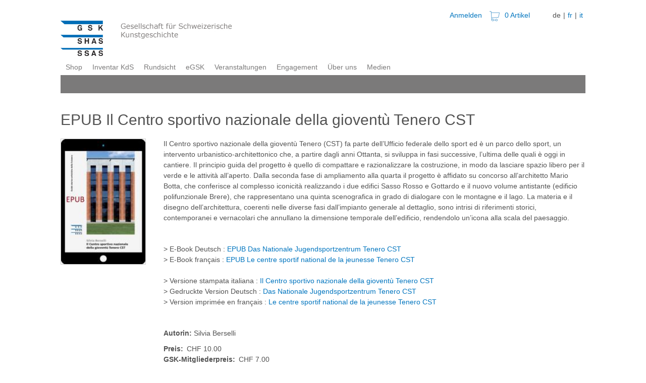

--- FILE ---
content_type: text/html; charset=UTF-8
request_url: https://shop.gsk.ch/de/epub-il-centro-sportivo-nazionale-della-gioventu-tenero-cst.html
body_size: 10642
content:
<!DOCTYPE html>
<html lang="de" dir="ltr" prefix="content: http://purl.org/rss/1.0/modules/content/  dc: http://purl.org/dc/terms/  foaf: http://xmlns.com/foaf/0.1/  og: http://ogp.me/ns#  rdfs: http://www.w3.org/2000/01/rdf-schema#  schema: http://schema.org/  sioc: http://rdfs.org/sioc/ns#  sioct: http://rdfs.org/sioc/types#  skos: http://www.w3.org/2004/02/skos/core#  xsd: http://www.w3.org/2001/XMLSchema# ">
  <head>
    <meta charset="utf-8" />
<meta name="Generator" content="Drupal 9 (https://www.drupal.org); Commerce 2" />
<meta name="MobileOptimized" content="width" />
<meta name="HandheldFriendly" content="true" />
<meta name="viewport" content="width=device-width, initial-scale=1.0" />
<link rel="icon" href="/core/misc/favicon.ico" type="image/vnd.microsoft.icon" />
<link rel="alternate" hreflang="de" href="https://shop.gsk.ch/de/epub-il-centro-sportivo-nazionale-della-gioventu-tenero-cst.html" />
<link rel="alternate" hreflang="fr" href="https://shop.gsk.ch/fr/epub-il-centro-sportivo-nazionale-della-gioventu-tenero-cst.html" />
<link rel="alternate" hreflang="it" href="https://shop.gsk.ch/it/epub-il-centro-sportivo-nazionale-della-gioventu-tenero-cst.html" />
<link rel="canonical" href="https://shop.gsk.ch/de/epub-il-centro-sportivo-nazionale-della-gioventu-tenero-cst.html" />
<link rel="shortlink" href="https://shop.gsk.ch/de/product/15689" />

    <title>EPUB Il Centro sportivo nazionale della gioventù Tenero CST | GSK shop</title>
    <link rel="stylesheet" media="all" href="/libraries/superfish/css/superfish.css?t8ypws" />
<link rel="stylesheet" media="all" href="/modules/contrib/commerce/modules/cart/css/commerce_cart.layout.css?t8ypws" />
<link rel="stylesheet" media="all" href="/core/themes/stable/css/system/components/ajax-progress.module.css?t8ypws" />
<link rel="stylesheet" media="all" href="/core/themes/stable/css/system/components/align.module.css?t8ypws" />
<link rel="stylesheet" media="all" href="/core/themes/stable/css/system/components/autocomplete-loading.module.css?t8ypws" />
<link rel="stylesheet" media="all" href="/core/themes/stable/css/system/components/fieldgroup.module.css?t8ypws" />
<link rel="stylesheet" media="all" href="/core/themes/stable/css/system/components/container-inline.module.css?t8ypws" />
<link rel="stylesheet" media="all" href="/core/themes/stable/css/system/components/clearfix.module.css?t8ypws" />
<link rel="stylesheet" media="all" href="/core/themes/stable/css/system/components/details.module.css?t8ypws" />
<link rel="stylesheet" media="all" href="/core/themes/stable/css/system/components/hidden.module.css?t8ypws" />
<link rel="stylesheet" media="all" href="/core/themes/stable/css/system/components/item-list.module.css?t8ypws" />
<link rel="stylesheet" media="all" href="/core/themes/stable/css/system/components/js.module.css?t8ypws" />
<link rel="stylesheet" media="all" href="/core/themes/stable/css/system/components/nowrap.module.css?t8ypws" />
<link rel="stylesheet" media="all" href="/core/themes/stable/css/system/components/position-container.module.css?t8ypws" />
<link rel="stylesheet" media="all" href="/core/themes/stable/css/system/components/progress.module.css?t8ypws" />
<link rel="stylesheet" media="all" href="/core/themes/stable/css/system/components/reset-appearance.module.css?t8ypws" />
<link rel="stylesheet" media="all" href="/core/themes/stable/css/system/components/resize.module.css?t8ypws" />
<link rel="stylesheet" media="all" href="/core/themes/stable/css/system/components/sticky-header.module.css?t8ypws" />
<link rel="stylesheet" media="all" href="/core/themes/stable/css/system/components/system-status-counter.css?t8ypws" />
<link rel="stylesheet" media="all" href="/core/themes/stable/css/system/components/system-status-report-counters.css?t8ypws" />
<link rel="stylesheet" media="all" href="/core/themes/stable/css/system/components/system-status-report-general-info.css?t8ypws" />
<link rel="stylesheet" media="all" href="/core/themes/stable/css/system/components/tabledrag.module.css?t8ypws" />
<link rel="stylesheet" media="all" href="/core/themes/stable/css/system/components/tablesort.module.css?t8ypws" />
<link rel="stylesheet" media="all" href="/core/themes/stable/css/system/components/tree-child.module.css?t8ypws" />
<link rel="stylesheet" media="all" href="/modules/custom/page_message/css/page_message.css?t8ypws" />
<link rel="stylesheet" media="all" href="/modules/contrib/commerce/modules/cart/css/commerce_cart.theme.css?t8ypws" />
<link rel="stylesheet" media="all" href="https://fonts.googleapis.com/css?family=Open+Sans:300,400,400i,700" />
<link rel="stylesheet" media="all" href="/themes/custom/stable_gsk/css/style.css?t8ypws" />
<link rel="stylesheet" media="all" href="/themes/custom/stable_gsk/css/shame.css?t8ypws" />
<link rel="stylesheet" media="all" href="/sites/default/files/asset_injector/css/admin_css-b57b5e391f25b8bf66f0f8d82e58f249.css?t8ypws" />

    
  </head>
  <body>
        <a href="#main-content" class="visually-hidden focusable">
      Direkt zum Inhalt
    </a>
    
      <div class="dialog-off-canvas-main-canvas" data-off-canvas-main-canvas>
    <div class="l-container">

  <header role="banner" class="l-header">
      <div>
    <div class="language-switcher-language-url" id="block-languageswitcher" role="navigation">
  
    
      <ul class="links"><li hreflang="de" data-drupal-link-system-path="product/15689" class="de is-active"><a href="/de/epub-il-centro-sportivo-nazionale-della-gioventu-tenero-cst.html" class="language-link is-active" hreflang="de" data-drupal-link-system-path="product/15689">de</a></li><li hreflang="fr" data-drupal-link-system-path="product/15689" class="fr"><a href="/fr/epub-il-centro-sportivo-nazionale-della-gioventu-tenero-cst.html" class="language-link" hreflang="fr" data-drupal-link-system-path="product/15689">fr</a></li><li hreflang="it" data-drupal-link-system-path="product/15689" class="it"><a href="/it/epub-il-centro-sportivo-nazionale-della-gioventu-tenero-cst.html" class="language-link" hreflang="it" data-drupal-link-system-path="product/15689">it</a></li></ul>
  </div>
<div id="block-stable-gsk-cart">
  
    
      <div class="cart--cart-block">
  <div class="cart-summary">
    <a class="cart-summary__link-expand" href="/de/cart">
      <span class="cart-summary__icon"></span>
      <span class="cart-summary__count">0 Artikel</span>
    </a>
  </div>
  </div>

  </div>
<nav class="user-account-menu" role="navigation" aria-labelledby="block-stable-gsk-useraccountmenu-menu" id="block-stable-gsk-useraccountmenu">
            
  <h2 class="visually-hidden" id="block-stable-gsk-useraccountmenu-menu">User account menu</h2>
  

        
              <ul>
              <li>
        <a href="/de/user/login" data-drupal-link-system-path="user/login">Anmelden</a>
              </li>
        </ul>
  


  </nav>
<div id="block-stable-gsk-branding">
  
    
        <a href="https://www.gsk.ch/de" title="Startseite" rel="home">
      <img src="/themes/custom/stable_gsk/logo.de.jpg" alt="Startseite" />
    </a>
      
</div>

  </div>

  </header>

  <section class="l-primary-menu">
      <div>
    <div id="block-mainnavigation">
  
    
      
<ul id="superfish-main" class="menu sf-menu sf-main sf-navbar sf-style-none">
  
<li id="main-menu-link-contentd5059211-8f6d-4104-a836-7e263d13365e" class="sf-depth-1 menuparent"><a href="https://shop.gsk.ch/de" title="Alle Produkte der GSK" class="sf-depth-1 sf-external menuparent">Shop</a><ul><li id="main-menu-link-content063d990a-96e9-489e-8073-3d50c2401bef" class="sf-depth-2 sf-no-children"><a href="https://www.gsk.ch/node/16067" title="Neuerscheinungen" class="sf-depth-2 sf-external">Neu</a></li><li id="main-menu-link-contentfdb01865-d943-40f1-8e79-9acd985d1d68" class="sf-depth-2 sf-no-children"><a href="https://www.gsk.ch/node/16103" title="In Vorbereitung" class="sf-depth-2 sf-external">Ausblick</a></li><li id="main-menu-link-content91bd6922-b923-4e65-b6b8-bc597987fa0d" class="sf-depth-2 sf-no-children"><a href="https://www.gsk.ch/node/13673" title="Buchreihe «Die Kunstdenkmäler der Schweiz»" class="sf-depth-2 sf-external">KdS</a></li><li id="main-menu-link-content1401dde2-7b53-4f17-bc79-f42ffb5903b8" class="sf-depth-2 menuparent"><a href="https://www.gsk.ch/node/13670" title="Buchreihe «Schweizerische Kunstführer SKF»" class="sf-depth-2 sf-external menuparent">Kunstführer</a><ul><li id="main-menu-link-content925d2519-d23f-4eeb-9d7f-8e643c4853e6" class="sf-depth-3 sf-no-children"><a href="https://www.gsk.ch/node/13670" title="Schweizerische Kunstführer SKF - Ausflugtipps - Neuland entdecken" class="sf-depth-3 sf-external">Schweizerische Kunstführer</a></li><li id="main-menu-link-contentf9221f25-9d98-4f57-92ab-eefdc9055b14" class="sf-depth-3 sf-no-children"><a href="https://www.gsk.ch/node/13352" title="Buchreihe «Architektur griffbereit»" class="sf-depth-3 sf-external">Architektur griffbereit</a></li><li id="main-menu-link-content62f96403-6500-4750-95b4-a8e84f002357" class="sf-depth-3 sf-no-children"><a href="https://www.gsk.ch/node/13355" title="Kunstführer durch die Schweiz - Informativ, umfassend, anregend" class="sf-depth-3 sf-external">Kunstführer durch die Schweiz</a></li><li id="main-menu-link-content0a3727e8-d6ee-4c44-b19d-7955d0f5e460" class="sf-depth-3 sf-no-children"><a href="https://www.gsk.ch/node/13361" title="Regionale Kunstführer - Sie wissen mehr als Einheimische" class="sf-depth-3 sf-external">Regionale Kunstführer</a></li><li id="main-menu-link-contentb630d4b5-b6ea-4f62-8156-bdd78948d582" class="sf-depth-3 sf-no-children"><a href="https://www.gsk.ch/node/13275" title="Sonderpublikationen - Über die eigenen Reihen hinaus" class="sf-depth-3 sf-external">Sonderpublikationen</a></li><li id="main-menu-link-contentd05296a8-8bba-480c-8154-9c58f01457e3" class="sf-depth-3 sf-no-children"><a href="https://www.gsk.ch/node/13364" title="Inventar der neueren Schweizer Architektur 1850–1920 INSA - Tagebücher der Stadtentwicklung" class="sf-depth-3 sf-external">INSA</a></li></ul></li><li id="main-menu-link-content2bcd7b6e-f371-4d4f-b90c-7262fd6ef55e" class="sf-depth-2 sf-no-children"><a href="https://www.gsk.ch/node/13433" title="Buchreihe «Pages blanches»" class="sf-depth-2 sf-external">Pages blanches</a></li><li id="main-menu-link-content63dd59ee-6a60-41a9-863b-8f6b35226556" class="sf-depth-2 sf-no-children"><a href="https://www.gsk.ch/node/13569" title="Buchreihe «Papierhäuser - Maisons de papier - Case di carta»" class="sf-depth-2 sf-external">Jugend</a></li><li id="main-menu-link-content98fbe9ee-d1c5-4412-aad0-4aa4289cb157" class="sf-depth-2 sf-no-children"><a href="https://www.gsk.ch/node/13639" title="Zeitschrift «Kunst + Architektur in der Schweiz» k+a" class="sf-depth-2 sf-external">Zeitschrift k+a</a></li><li id="main-menu-link-content4f5e6289-a23a-4981-9c1b-d4dfe29baf06" class="sf-depth-2 sf-no-children"><a href="https://www.gsk.ch/node/15947" title="Verlagsprogramm 2020/2021" class="sf-depth-2 sf-external">Edition 2020/21</a></li><li id="main-menu-link-contentfdaee534-1dc1-465a-9990-195aa8952b9f" class="sf-depth-2 sf-no-children"><a href="https://www.gsk.ch/node/13652" title="Bücherbörse für GSK-Publikationen" class="sf-depth-2 sf-external">Börse</a></li></ul></li><li id="main-menu-link-content4e65ddec-dd2e-4a30-9cc8-92883b75d2d2" class="sf-depth-1 menuparent"><a href="https://www.gsk.ch/node/13542" title="Inventar KdS «Die Kunstdenkmäler der Schweiz»" class="sf-depth-1 sf-external menuparent">Inventar KdS</a><ul><li id="main-menu-link-contentb4ef183d-d81a-4ec5-96ca-26504dd3b0d5" class="sf-depth-2 sf-no-children"><a href="https://www.gsk.ch/node/13594" title="Mitglieder der Redaktionskommission KdS" class="sf-depth-2 sf-external">Redaktionskommission</a></li><li id="main-menu-link-content788f64e0-6e31-482c-ab08-d7a6c62753f3" class="sf-depth-2 sf-no-children"><a href="https://www.gsk.ch/node/13411" title="KdS Mitarbeiter-Team der GSK" class="sf-depth-2 sf-external">GSK Team</a></li><li id="main-menu-link-content127cf880-5d37-4d25-acde-a421a0b0a8f8" class="sf-depth-2 menuparent"><a href="https://www.gsk.ch/node/13444" title="KdS Projekte der Regionen" class="sf-depth-2 sf-external menuparent">Regionen</a><ul><li id="main-menu-link-content86fef102-454c-4bd7-add6-f6ca5d253314" class="sf-depth-3 sf-no-children"><a href="https://www.gsk.ch/node/13305" title="KdS-Projekt Kanton Aargau" class="sf-depth-3 sf-external">Aargau</a></li><li id="main-menu-link-content3aa9d87e-5354-4f63-b8df-ee7a431db3f3" class="sf-depth-3 sf-no-children"><a href="https://www.gsk.ch/node/13148" title="KdS-Projekt Kanton Appenzell Ausserrhoden" class="sf-depth-3 sf-external">Appenzell Ausserrhoden</a></li><li id="main-menu-link-content3bd26655-1bf3-485c-89b4-efba8829f259" class="sf-depth-3 sf-no-children"><a href="https://www.gsk.ch/node/13139" title="KdS-Projekt Kanton Appenzell Innerrhoden" class="sf-depth-3 sf-external">Appenzell Innerrhoden</a></li><li id="main-menu-link-content50bd86c4-5727-4b38-b30a-c9ffde0ad31e" class="sf-depth-3 sf-no-children"><a href="https://www.gsk.ch/node/13536" title="KdS-Projekt Kanton Basel Land" class="sf-depth-3 sf-external">Basel Land</a></li><li id="main-menu-link-content5d5de5f5-8d8b-4b98-a2b6-b6afd6ed7676" class="sf-depth-3 sf-no-children"><a href="https://www.gsk.ch/node/13664" title="KdS-Projekt Kanton Basel Stadt" class="sf-depth-3 sf-external">Basel Stadt</a></li><li id="main-menu-link-content5a8fcfff-c2ae-4b07-9a4f-96156de5293f" class="sf-depth-3 sf-no-children"><a href="https://www.gsk.ch/node/13661" title="KdS-Projekt Kanton Bern" class="sf-depth-3 sf-external">Bern</a></li><li id="main-menu-link-contenta5f72e7f-b086-4737-b920-908b5de9c997" class="sf-depth-3 sf-no-children"><a href="https://www.gsk.ch/node/13295" title="KdS-Projekt Kanton Freiburg" class="sf-depth-3 sf-external">Freiburg</a></li><li id="main-menu-link-content05be6993-141a-44c7-b95e-6e86478ab414" class="sf-depth-3 sf-no-children"><a href="https://www.gsk.ch/node/13667" title="KdS-Projekt Kanton Genf" class="sf-depth-3 sf-external">Genf</a></li><li id="main-menu-link-contentb6d6bced-3607-4971-b240-7c420ca820c9" class="sf-depth-3 sf-no-children"><a href="https://www.gsk.ch/node/13130" title="KdS-Projekt Kanton Glarus" class="sf-depth-3 sf-external">Glarus</a></li><li id="main-menu-link-contentf565b404-067a-4753-991f-fef8dc2d43b7" class="sf-depth-3 sf-no-children"><a href="https://www.gsk.ch/node/13257" title="KdS-Projekt Kanton Graubünden" class="sf-depth-3 sf-external">Graubünden</a></li><li id="main-menu-link-contenteb56eda2-8110-403d-a20c-91ed5ea53211" class="sf-depth-3 sf-no-children"><a href="https://www.gsk.ch/node/13145" title="KdS-Projekt Kanton Jura" class="sf-depth-3 sf-external">Jura</a></li><li id="main-menu-link-content9a6a3aea-aa30-4818-853b-f66f72b5dd67" class="sf-depth-3 sf-no-children"><a href="https://www.gsk.ch/node/13136" title="KdS-Projekt Kanton Luzern" class="sf-depth-3 sf-external">Luzern</a></li><li id="main-menu-link-content7ef93b62-8a83-4c57-ba1f-288a80553846" class="sf-depth-3 sf-no-children"><a href="https://www.gsk.ch/node/13174" title="KdS-Projekt Kanton Neuenburg" class="sf-depth-3 sf-external">Neuenburg</a></li><li id="main-menu-link-content4ca72438-ea81-4182-b868-239d826640a9" class="sf-depth-3 sf-no-children"><a href="https://www.gsk.ch/node/13177" title="KdS-Projekt Kantone Nidwalden und Obwalden" class="sf-depth-3 sf-external">Nidwalden und Obwalden</a></li><li id="main-menu-link-contentad653be6-b7aa-4e21-97b6-c99ae90a2b8a" class="sf-depth-3 sf-no-children"><a href="https://www.gsk.ch/node/13175" title="KdS-Projekt Kanton Schaffhausen" class="sf-depth-3 sf-external">Schaffhausen</a></li><li id="main-menu-link-content96deccd2-261a-4c78-b4c5-75cb66167750" class="sf-depth-3 sf-no-children"><a href="https://www.gsk.ch/node/13193" title="KdS-Projekt Kanton Schwyz" class="sf-depth-3 sf-external">Schwyz</a></li><li id="main-menu-link-content196d25e4-cb5b-4b22-acb6-9db1283f2032" class="sf-depth-3 sf-no-children"><a href="https://www.gsk.ch/node/13260" title="KdS-Projekt Kanton Solothurn" class="sf-depth-3 sf-external">Solothurn</a></li><li id="main-menu-link-content477fae62-2624-4aa3-bd22-cb93afc828eb" class="sf-depth-3 sf-no-children"><a href="https://www.gsk.ch/node/13263" title="KdS-Projekt Kanton St. Gallen" class="sf-depth-3 sf-external">St. Gallen</a></li><li id="main-menu-link-content31e8c132-a539-447e-bc88-c40e4c5b3a92" class="sf-depth-3 sf-no-children"><a href="https://www.gsk.ch/node/13390" title="KdS-Projekt Kanton Tessin" class="sf-depth-3 sf-external">Tessin</a></li><li id="main-menu-link-content9981ea49-f989-4241-a863-8bd5cfd083f8" class="sf-depth-3 sf-no-children"><a href="https://www.gsk.ch/node/13456" title="KdS-Projekt Kanton Thurgau" class="sf-depth-3 sf-external">Thurgau</a></li><li id="main-menu-link-content4e79dcf4-110d-4014-a7d6-a2925c683d54" class="sf-depth-3 sf-no-children"><a href="https://www.gsk.ch/node/13298" title="KdS-Projekt Kanton Uri" class="sf-depth-3 sf-external">Uri</a></li><li id="main-menu-link-contentb666ba03-61b0-4ed4-acb3-52061c1acf88" class="sf-depth-3 sf-no-children"><a href="https://www.gsk.ch/node/13540" title="KdS-Projekt Kanton Waadt" class="sf-depth-3 sf-external">Waadt</a></li><li id="main-menu-link-content3c9ffe5d-4380-49f8-8d16-8e53c2176cee" class="sf-depth-3 sf-no-children"><a href="https://www.gsk.ch/node/13546" title="KdS-Projekt Kanton Wallis" class="sf-depth-3 sf-external">Wallis</a></li><li id="main-menu-link-content5b315c01-526a-49a2-9f8f-3042aaa965b8" class="sf-depth-3 sf-no-children"><a href="https://www.gsk.ch/node/13597" title="KdS-Projekt Kanton Zug" class="sf-depth-3 sf-external">Zug</a></li><li id="main-menu-link-content7663adbb-caae-4480-a669-efc4452041fd" class="sf-depth-3 sf-no-children"><a href="https://www.gsk.ch/node/13266" title="KdS-Projekt Kanton Zürich" class="sf-depth-3 sf-external">Zürich</a></li><li id="main-menu-link-content14dd24c1-caa6-4399-92b5-940a3b0ed3b1" class="sf-depth-3 sf-no-children"><a href="https://www.gsk.ch/node/13190" title="Fürstentum Liechtenstein" class="sf-depth-3 sf-external">Fürstentum Liechtenstein</a></li></ul></li><li id="main-menu-link-content24ba7971-3e47-4bda-a57a-c81e870cde14" class="sf-depth-2 sf-no-children"><a href="https://www.gsk.ch/node/15513" title="KdS Basler Münster" class="sf-depth-2 sf-external">KdS Basler Münster</a></li></ul></li><li id="main-menu-link-content7fa840ec-05e1-4201-8876-f62062296c9e" class="sf-depth-1 sf-no-children"><a href="https://www.gsk.ch/node/14631" title="360° Rundsichten" class="sf-depth-1 sf-external">Rundsicht</a></li><li id="main-menu-link-content25b6a855-c73b-4fc8-9a5a-484008113a58" class="sf-depth-1 menuparent"><a href="https://www.gsk.ch/node/13572" title="Digitale Projekte der GSK" class="sf-depth-1 sf-external menuparent">eGSK</a><ul><li id="main-menu-link-content458e88ba-9b92-4377-8fb2-a775498f0ee1" class="sf-depth-2 sf-no-children"><a href="https://www.gsk.ch/node/13575" title="App «Swiss Art To Go»" class="sf-depth-2 sf-external">Swiss Art To Go</a></li><li id="main-menu-link-contentf49ee301-0aae-4511-8fbd-dc2d29dc914d" class="sf-depth-2 sf-no-children"><a href="https://www.gsk.ch/node/16327" title="App «Europe Art To Go»" class="sf-depth-2 sf-external">Europe Art To Go</a></li><li id="main-menu-link-contenta069708c-8999-465e-b3ca-921693807bad" class="sf-depth-2 sf-no-children"><a href="https://www.gsk.ch/node/13560" title="Plattform Péristyl" class="sf-depth-2 sf-external">Péristyle</a></li><li id="main-menu-link-content4e88ccfd-4082-4324-9b81-e456bf3c684e" class="sf-depth-2 sf-no-children"><a href="https://www.gsk.ch/node/14089" title="Die Kunstdenkmäler der Schweiz - Digital" class="sf-depth-2 sf-external">KdS-online</a></li><li id="main-menu-link-content143f929d-571b-43f4-bb09-df009f02f68e" class="sf-depth-2 sf-no-children"><a href="https://www.gsk.ch/node/16333" title="Virtuelle Erkundung Schweizer Schlösser" class="sf-depth-2 sf-external">360° Swiss Heritage</a></li><li id="main-menu-link-content7618b034-2f06-4b3c-9821-95e7dd1b56c2" class="sf-depth-2 sf-no-children"><a href="https://www.gsk.ch/node/14083" title="Alle Kunstwissenschaften auf einen Blick" class="sf-depth-2 sf-external">sciences-arts</a></li></ul></li><li id="main-menu-link-content6516cba7-7347-4347-b7a4-55b0534b3e66" class="sf-depth-1 menuparent"><a href="https://www.gsk.ch/node/13340" title="Veranstaltungen der GSK" class="sf-depth-1 sf-external menuparent">Veranstaltungen</a><ul><li id="main-menu-link-content8acea12e-7820-4a59-b658-d4afee66f9b6" class="sf-depth-2 menuparent"><a href="https://www.gsk.ch/node/13642" title="Auslandreisen" class="sf-depth-2 sf-external menuparent">Reisen</a><ul><li id="main-menu-link-content9e384b3a-9138-42c3-a28c-76b58c15fc66" class="sf-depth-3 sf-no-children"><a href="https://www.gsk.ch/node/15391" class="sf-depth-3 sf-external">Synthese der Gegensätze - Palermo</a></li><li id="main-menu-link-content1bc4d647-2b90-4b4e-926a-0c8539dad0fa" class="sf-depth-3 sf-no-children"><a href="https://www.gsk.ch/node/16399" class="sf-depth-3 sf-external">Klassisches Ägypten</a></li><li id="main-menu-link-content7bb0f183-c8d8-4625-8311-3bb88bd09ad4" class="sf-depth-3 sf-no-children"><a href="https://www.gsk.ch/node/16245" class="sf-depth-3 sf-external">Norwegen: Kunst – Landschaft – Mythos</a></li><li id="main-menu-link-contentdfbfe375-6697-4957-a0d4-59d627f1ee63" class="sf-depth-3 sf-no-children"><a href="https://www.gsk.ch/node/16405" class="sf-depth-3 sf-external">Périgord – Midi</a></li><li id="main-menu-link-content6dea5680-7d69-457f-9433-3e79bdb023be" class="sf-depth-3 sf-no-children"><a href="https://www.gsk.ch/node/17913" title="Reise «Bauhaus – die neuen Museen»" class="sf-depth-3 sf-external">Bauhaus – die neuen Museen</a></li><li id="main-menu-link-content761027a7-5c3b-4945-b6bf-2e1ba4817864" class="sf-depth-3 sf-no-children"><a href="https://www.gsk.ch/node/17465" class="sf-depth-3 sf-external">Mittelalterliche Perlen der Alpen</a></li><li id="main-menu-link-content45e8d044-d7ce-4641-9360-8a78735708a2" class="sf-depth-3 sf-no-children"><a href="https://www.gsk.ch/node/18151" class="sf-depth-3 sf-external">Die Strasse der Romanik</a></li><li id="main-menu-link-content5146ee51-a918-47af-b21f-e6acc5d4e3b3" class="sf-depth-3 sf-no-children"><a href="https://www.gsk.ch/node/17467" class="sf-depth-3 sf-external">St. Galler Kulturschätze</a></li></ul></li><li id="main-menu-link-content4446326a-67da-4cbd-9d03-ca6212fbf455" class="sf-depth-2 sf-no-children"><a href="https://www.gsk.ch/node/17155" title="" class="sf-depth-2 sf-external">Vernissage SKF Kinderdorf Trogen</a></li></ul></li><li id="main-menu-link-content7c027092-4595-46be-996a-b448a741b374" class="sf-depth-1 menuparent"><a href="https://www.gsk.ch/node/17263" title="Gemeinsam mit der GSK" class="sf-depth-1 sf-external menuparent">Engagement</a><ul><li id="main-menu-link-content78639c30-3830-46aa-a80e-9a161cf16f7d" class="sf-depth-2 sf-no-children"><a href="https://www.gsk.ch/node/14393" title="Engagieren Sie sich als Mitglied der GSK" class="sf-depth-2 sf-external">Mitgliedschaft</a></li><li id="main-menu-link-contentd3c3f0dd-b3d0-4af0-b20f-cb0fd1a029f2" class="sf-depth-2 sf-no-children"><a href="https://www.gsk.ch/node/13474" title="Ihre Spende hilft uns" class="sf-depth-2 sf-external">Spende</a></li><li id="main-menu-link-content6aa05634-0fe7-4b9a-88e9-5c0403b99a46" class="sf-depth-2 sf-no-children"><a href="https://www.gsk.ch/node/13313" title="Ihr Vermächtnis zugunsten der GSK" class="sf-depth-2 sf-external">Legat</a></li></ul></li><li id="main-menu-link-content85b5bafa-a5e9-44e1-ac94-5e979d3898ac" class="sf-depth-1 menuparent"><a href="https://www.gsk.ch/node/13524" title="So viel zu entdecken" class="sf-depth-1 sf-external menuparent">Über uns</a><ul><li id="main-menu-link-contenta9ca6ea6-445f-4db6-86f2-29420cef00d1" class="sf-depth-2 menuparent"><a href="https://www.gsk.ch/node/13603" title="Stiftung für Schweizerische Kunstgeschichte SSK" class="sf-depth-2 sf-external menuparent">Stiftung</a><ul><li id="main-menu-link-content80327ed7-474a-46ca-a6f4-604ec836cc91" class="sf-depth-3 sf-no-children"><a href="https://www.gsk.ch/node/13588" title="Mitglieder des Stiftungsrates" class="sf-depth-3 sf-external">Stiftungsrat</a></li></ul></li><li id="main-menu-link-contentfa08b86f-ecb6-4d44-a6ea-4f1abfe96dfe" class="sf-depth-2 menuparent"><a href="https://www.gsk.ch/node/13557" title="Organe der GSK" class="sf-depth-2 sf-external menuparent">Organe</a><ul><li id="main-menu-link-content6e806931-33f4-4f23-8aa0-84a853f2a67c" class="sf-depth-3 menuparent"><a href="https://www.gsk.ch/node/17455" title="Aktuelle Jahresversammlung" class="sf-depth-3 sf-external menuparent">Jahresversammlung</a><ul><li id="main-menu-link-content501899e3-db0c-4ac2-ae91-7cda943ce9ff" class="sf-depth-4 sf-no-children"><a href="https://www.gsk.ch/node/17455" title="Virtuelle Doppel-Jahresversammlung 2020 und 2021" class="sf-depth-4 sf-external">2020/2021</a></li><li id="main-menu-link-content7f58ba8f-d35f-4221-bce6-e5e28560b2fe" class="sf-depth-4 sf-no-children"><a href="https://www.gsk.ch/node/17147" title="Jahresversammlung 2020 in Freiburg (abgesagt)" class="sf-depth-4 sf-external">2020 Freiburg</a></li><li id="main-menu-link-content9220f02e-1407-4330-ada6-49b014c028eb" class="sf-depth-4 sf-no-children"><a href="https://www.gsk.ch/node/15401" title="Jahresversammlung 2019 im Schloss Chillon" class="sf-depth-4 sf-external">2019 Chillon</a></li><li id="main-menu-link-content67e3891f-2a95-45b0-9efc-4b6e989e2db1" class="sf-depth-4 sf-no-children"><a href="https://www.gsk.ch/node/15107" title="Jahresversammlung 2018 in Zug" class="sf-depth-4 sf-external">2018 Zug</a></li><li id="main-menu-link-content92c3ff92-9855-4080-9bfd-d4a317819aea" class="sf-depth-4 sf-no-children"><a href="https://www.gsk.ch/node/13979" title="Jahresversammlung 2017 in Thun" class="sf-depth-4 sf-external">2017 Thun</a></li></ul></li><li id="main-menu-link-contentecd1c54a-d80c-4f90-b9bc-4369db524dc1" class="sf-depth-3 sf-no-children"><a href="https://www.gsk.ch/node/13563" title="Jahresberichte der GSK" class="sf-depth-3 sf-external">Jahresberichte</a></li><li id="main-menu-link-content54ed5f64-f034-4531-a9a7-3618a9dbb4f5" class="sf-depth-3 sf-no-children"><a href="https://www.gsk.ch/node/13583" title="Mitglieder des Vorstandes" class="sf-depth-3 sf-external">Vorstand</a></li><li id="main-menu-link-content01265ab1-66d4-4952-824f-29e74661bc89" class="sf-depth-3 sf-no-children"><a href="https://www.gsk.ch/node/13591" title="Mitglieder der wissenschaftlichen Kommission" class="sf-depth-3 sf-external">Wissenschaftliche Kommission</a></li></ul></li><li id="main-menu-link-contentbce71d83-f689-453f-93ac-7cd3240c5671" class="sf-depth-2 sf-no-children"><a href="https://www.gsk.ch/node/13616" title="Mitarbeiter:Innen" class="sf-depth-2 sf-external">Geschäftsstelle</a></li><li id="main-menu-link-content04062dd2-14ef-4165-952b-ab654ed7f640" class="sf-depth-2 sf-no-children"><a href="https://www.gsk.ch/node/13324" title="Wer ist die GSK?" class="sf-depth-2 sf-external">Wer ist die GSK?</a></li><li id="main-menu-link-contenta1b3ee3c-94c0-4359-a060-7efaa9376762" class="sf-depth-2 sf-no-children"><a href="https://www.gsk.ch/node/13499" title="Statuten der GSK zum Download" class="sf-depth-2 sf-external">Statuten</a></li><li id="main-menu-link-content69a58b3d-571a-4ac6-953f-41405b4be5e0" class="sf-depth-2 sf-no-children"><a href="https://www.gsk.ch/node/13481" title="Partnerorganisationen der GSK" class="sf-depth-2 sf-external">Partnerschaften</a></li><li id="main-menu-link-content1a507ab2-5072-4396-989b-fabfdcaa639a" class="sf-depth-2 sf-no-children"><a href="https://www.gsk.ch/node/13636" title="Die Entstehung der «Gesellschaft für schweizerische Kunstgeschichte»" class="sf-depth-2 sf-external">Geschichte</a></li></ul></li><li id="main-menu-link-content6c3012c5-9d57-404f-8a58-f4065a39d597" class="sf-depth-1 menuparent"><a href="https://www.gsk.ch/node/13682" title="Medienmitteilungen und -einladungen" class="sf-depth-1 sf-external menuparent">Medien</a><ul><li id="main-menu-link-content755e7959-2aa2-4f29-b34c-21f68c0dbf1f" class="sf-depth-2 sf-no-children"><a href="https://www.gsk.ch/node/13578" title="Archiv Medienmitteilungen" class="sf-depth-2 sf-external">Archiv</a></li><li id="main-menu-link-content7c0ed917-af6b-4834-b3d3-e567228fd137" class="sf-depth-2 sf-no-children"><a href="https://www.gsk.ch/node/13441" title="Medienspiegel" class="sf-depth-2 sf-external">Medienspiegel</a></li></ul></li>
</ul>

  </div>

  </div>

  </section>

  <section class="l-secondary-menu">
    
  </section>

  <section class="l-breadcrumb">
    
  </section>

  <section class="l-highlighted">
      <div>
    <div data-drupal-messages-fallback class="hidden"></div>

  </div>

  </section>

  <section class="l-help">
    
  </section>

  <main class="l-main" role="main">
    <a id="main-content" tabindex="-1"></a>
    
    <section class="l-content">
        <div>
    <div id="block-stable-gsk-page-title">
  
    
      
  <h1>
            <div class="field field--name-title field--type-string field--label-hidden field__item">EPUB Il Centro sportivo nazionale della gioventù Tenero CST</div>
      </h1>


  </div>
<div id="block-stable-gsk-content">
  
    
      <article>
  <div class="c-product">
    <!-- The cover image field is rendered via hooks. Check 'stable_gsk_preprocess_commerce_product' in 'stable_gsk.module' file -->
          <div class="c-product__cover">
        <img src="/sites/default/files/styles/medium/public/2023-04/cover-skf-1119i-epub-il-centro-sportivo-nazionale-della-gioventu-tenero-cst-1000x1489.jpg?itok=JVt-6AcW" alt="Cover «EPUB Il Centro sportivo nazionale della gioventù Tenero CST»" title="" width="1000" height="1489">
      </div>
    
    <div class="c-product_info">
              <div class="c-product__body">
            <div class="field field--name-body field--type-text-with-summary field--label-hidden field__item"><p>Il Centro sportivo nazionale della gioventù Tenero (CST) fa parte dell’Ufficio federale dello sport ed è un parco dello sport, un intervento urbanistico-architettonico che, a partire dagli anni Ottanta, si sviluppa in fasi successive, l’ultima delle quali è oggi in cantiere. Il principio guida del progetto è quello di compattare e razionalizzare la costruzione, in modo da lasciare spazio libero per il verde e le attività all’aperto. Dalla seconda fase di ampliamento alla quarta il progetto è affidato su concorso all’architetto Mario Botta, che conferisce al complesso iconicità realizzando i due edifici Sasso Rosso e Gottardo e il nuovo volume antistante (edificio polifunzionale Brere), che rappresentano una quinta scenografica in grado di dialogare con le montagne e il lago. La materia e il disegno dell’architettura, coerenti nelle diverse fasi dall’impianto generale al dettaglio, sono intrisi di riferimenti storici, contemporanei e vernacolari che annullano la dimensione temporale dell’edificio, rendendolo un’icona alla scala del paesaggio.</p>

<p> </p>

<p>&gt; E-Book Deutsch : <a href="https://shop.gsk.ch/de/epub-das-nationale-jugendsportzentrum-tenero-cst.html">EPUB Das Nationale Jugendsportzentrum Tenero CST</a><br />
&gt; E-Book français : <a href="https://shop.gsk.ch/de/epub-le-centre-sportif-national-de-la-jeunesse-tenero-cst.html">EPUB Le centre sportif national de la jeunesse Tenero CST</a><br />
<br />
&gt; Versione stampata italiana : <a href="https://shop.gsk.ch/de/il-centro-sportivo-nazionale-della-gioventu-tenero-cst.html">Il Centro sportivo nazionale della gioventù Tenero CST</a><br />
&gt; Gedruckte Version Deutsch : <a href="https://shop.gsk.ch/de/das-nationale-jugendsportzentrum-tenero-cst.html">Das Nationale Jugendsportzentrum Tenero CST</a><br />
&gt; Version imprimée en français : <a href="https://shop.gsk.ch/de/le-centre-sportif-national-de-la-jeunesse-tenero-cst.html">Le centre sportif national de la jeunesse Tenero CST</a></p>

<p style="color:#ffffff">:)</p>

<p><strong>Autorin:</strong> Silvia Berselli</p>
</div>
      </div>
      
      <!-- The next fields are rendered via hooks. Check 'stable_gsk_preprocess_commerce_product' in 'stable_gsk.module' file -->
              <div class="c-product__price field--label-inline">
          <div class="field__label">Preis</div>
          CHF 10.00
        </div>
                    <div class="c-product__gsk-price field--label-inline">
          <div class="field__label">GSK-Mitgliederpreis</div>
          CHF 7.00
        </div>
                    <div class="c-product__add-to-cart"><form class="commerce-order-item-add-to-cart-form-commerce-product-15689 commerce-order-item-add-to-cart-form" data-drupal-selector="commerce-order-item-add-to-cart-form-commerce-product-15689" action="/de/epub-il-centro-sportivo-nazionale-della-gioventu-tenero-cst.html" method="post" id="commerce-order-item-add-to-cart-form-commerce-product-15689" accept-charset="UTF-8">
  <div class="field--type-entity-reference field--name-purchased-entity field--widget-commerce-product-variation-title js-form-wrapper form-wrapper" data-drupal-selector="edit-purchased-entity-wrapper" id="edit-purchased-entity-wrapper">      
  </div>
<input autocomplete="off" data-drupal-selector="form-iaddmifq-mohwegvlac5lvw3zumrga6pzciagitjwdo" type="hidden" name="form_build_id" value="form-IADDmIfq_MoHWEgVLac5lvw3zUMRGa6PzciaGItJWdo" />
<input data-drupal-selector="edit-commerce-order-item-add-to-cart-form-commerce-product-15689" type="hidden" name="form_id" value="commerce_order_item_add_to_cart_form_commerce_product_15689" />
<div class="field--type-decimal field--name-quantity field--widget-commerce-quantity js-form-wrapper form-wrapper" data-drupal-selector="edit-quantity-wrapper" id="edit-quantity-wrapper">      <div class="js-form-item form-item js-form-type-number form-item-quantity-0-value js-form-item-quantity-0-value">
      <label for="edit-quantity-0-value">Anzahl</label>
        <input data-drupal-selector="edit-quantity-0-value" type="number" id="edit-quantity-0-value" name="quantity[0][value]" value="1" step="1" min="1" placeholder="" class="form-number" />

        </div>

  </div>
<div data-drupal-selector="edit-actions" class="form-actions js-form-wrapper form-wrapper" id="edit-actions"><input class="button--add-to-cart button button--primary js-form-submit form-submit" data-drupal-selector="edit-submit" type="submit" id="edit-submit" name="op" value="In den Warenkorb legen" />
</div>

</form>
</div>
                    <div class="c-product__type">
          <div class="field__label">Type:</div>
          <div class="field__item">
                          E-Book
                      </div>
        </div>
      
              <div class="c-product__variations">
      <div class="field field--name-variations field--type-entity-reference field--label-hidden field__items">
              <div class="field__item">
<div>

  <div class="field field--name-field-abbildungen field--type-string field--label-inline">
    <div class="field__label">Abbildungen</div>
              <div class="field__item">60</div>
          </div>

  <div class="field field--name-field-seitenzahl field--type-string field--label-inline">
    <div class="field__label">Seitenzahl</div>
              <div class="field__item">52</div>
          </div>

<!-- Set the base link for the view with "Reihe" field filter parameter. -->

  <div class="field field--name-field-produkte field--type-entity-reference field--label-inline">
    <div class="field__label">Reihe</div>
          <div class="field__items">
                    <div class="field__item">
                                  <a href="https://shop.gsk.ch/products?field_produkte_target_id=5993">Schweizerische Kunstführer</a>
                  </div>
                  </div>
      </div>

<!-- Set the base link for the view with "Reihe" field filter parameter. -->

    <div class="field field--name-field-geografische-informationen field--type-entity-reference field--label-inline">
      <div class="field__label">Ort</div>
              <div class="field__items">
                          <div class="field__item">
                                        <a href="https://shop.gsk.ch/products?field_geografische_informationen_target_id=6018">Tessin / Tessin / Ticino</a>
                      </div>
                  <div class="field__item">
                                        <a href="https://shop.gsk.ch/products?field_geografische_informationen_target_id=7554">Tenero</a>
                      </div>
                        </div>
          </div>
  
  <div class="field field--name-field-artikelnummer field--type-string field--label-inline">
    <div class="field__label">Artikelnummer</div>
              <div class="field__item">SKF-1119I-EPUB</div>
          </div>

  <div class="field field--name-field-inhaltssprache field--type-list-string field--label-inline">
    <div class="field__label">Inhaltssprache</div>
          <div class="field__items">
              <div class="field__item">Italienisch</div>
              </div>
      </div>

  <div class="field field--name-field-erscheinungsdatum field--type-datetime field--label-inline">
    <div class="field__label">Erscheinungsdatum</div>
              <div class="field__item"><time datetime="2023-04-12T10:04:23Z">12.04.2023</time>
</div>
          </div>

  <div class="field field--name-field-isbn field--type-string field--label-inline">
    <div class="field__label">ISBN</div>
              <div class="field__item">978-3-03797-840-5</div>
          </div>

  <div class="field field--name-field-band-nummer field--type-string field--label-inline">
    <div class="field__label">Bandnummer</div>
              <div class="field__item">1119</div>
          </div>

  <div class="field field--name-field-verlag field--type-list-string field--label-inline">
    <div class="field__label">Verlag</div>
              <div class="field__item">Gesellschaft für Schweizerische Kunstgeschichte</div>
          </div>
</div>
</div>
          </div>
  </div>
          </div>

  </div>
</article>

  </div>

  </div>

    </section>
    
    
    
  </main>

      <footer role="contentinfo">
        <div>
    <nav role="navigation" aria-labelledby="block-footer-menu" id="block-footer">
            
  <h2 class="visually-hidden" id="block-footer-menu">Footer</h2>
  

        
                  <ul class="list--inline menu menu--footer">
              <li>
        <a href="https://www.gsk.ch/node/13321" title="">Impressum</a>
              </li>
          <li>
        <a href="https://www.gsk.ch/node/13229" title="">AGB</a>
              </li>
          <li>
        <a href="https://www.gsk.ch/node/15267" title="">Datenschutz</a>
              </li>
          <li>
        <a href="https://www.gsk.ch/node/15269" title="">Confidentialité des données</a>
              </li>
          <li>
        <a href="https://www.gsk.ch/node/15271" title="">Riservatezza dei dati</a>
              </li>
        </ul>
  


  </nav>
<div id="block-socialiconsfooter">
  
    
      
            <div class="field field--name-body field--type-text-with-summary field--label-hidden field__item">
<ul class="list--inline">
  <li><a href="https://www.facebook.com/gsk.shas.ssas" target="_blank" title="GSK Facebook"><img alt="GSK Facebook" class="mceItem" height="21" src="/themes/custom/stable_gsk/icons/facebook_grey_kl.jpg" width="21" /></a></li>
  <li><a href="https://twitter.com/#!/gsk_shas_ssas" target="_blank" title="GSK Twitter"><img alt="GSK Twitter" class="mceItem" height="21" src="/themes/custom/stable_gsk/icons/twitter_grey_kl.jpg" width="21" /></a></li>
  <li><a href="https://plus.google.com/u/0/b/113871106942264481235/113871106942264481235/posts" target="_blank" title="GSK Google plus"><img alt="GSK Google plus" class="mceItem" height="21" src="/themes/custom/stable_gsk/icons/googleplus_grey_kl.jpg" width="21" /></a></li>
  <li><a href="http://www.youtube.com/user/gsksshassas" target="_blank" title="GSK Youtube"><img alt="GSK Youtube" class="mceItem" height="21" src="/themes/custom/stable_gsk/icons/youtube_grey_kl.jpg" width="21" /></a></li>
  <li><a href="http://www.linkedin.com/company/gsk---shas---ssas" target="_blank" title="GSK Linkedin"><img alt="GSK Linkedin" class="mceItem" height="21" src="/themes/custom/stable_gsk/icons/linkedin_grey_kl.jpg" width="21" /></a></li>
  <li><a href="https://www.xing.com/companies/gsk-shas-ssas" target="_blank" title="GSK Xing"><img alt="GSK Xing" class="mceItem" height="21" src="/themes/custom/stable_gsk/icons/xing_grey_kl.jpg" width="21" /></a></li>
  <li><a href="http://www.gsk.ch/de/news.xml" target="_blank" title="GSK News RSS"><img alt="GSK News RSS" class="mceItem" height="21" src="/themes/custom/stable_gsk/icons/rss_grey_kl.jpg" width="21" /></a></li>
</ul>
</div>
      
  </div>
<div id="block-contactfooter">
  
    
      
            <div class="field field--name-body field--type-text-with-summary field--label-hidden field__item"><p>Pavillonweg 2, CH–3012 Bern, T +41 (0)31 308 38 38, F +41 (0)31 301 69 91<br />
Postkonto 30-5417-5, CHE-108.017.588 MWST, IBAN: CH35 0900 0000 3000 5417 5</p></div>
      
  </div>

  </div>

    </footer>
  
</div>

  </div>

    
    <script type="application/json" data-drupal-selector="drupal-settings-json">{"path":{"baseUrl":"\/","scriptPath":null,"pathPrefix":"de\/","currentPath":"product\/15689","currentPathIsAdmin":false,"isFront":false,"currentLanguage":"de"},"pluralDelimiter":"\u0003","suppressDeprecationErrors":true,"field_names":["edit-customer-profiles-0-entity-field-gsk-address-fields-0-subform-field-adressentyp-wrapper:data-drupal-selector","edit-field-gsk-address-fields-0-subform-field-adressentyp-wrapper:data-drupal-selector","edit-customer-profiles-0-entity-field-gsk-address-fields-0-subform-field-institution-ra-wrapper:data-drupal-selector","edit-field-gsk-address-fields-0-subform-field-institution-ra-wrapper:data-drupal-selector","edit-customer-profiles-0-entity-field-gsk-address-fields-0-subform-field-anrede-kurz-adr-wrapper:data-drupal-selector","edit-field-gsk-address-fields-0-subform-field-anrede-kurz-adr-wrapper:data-drupal-selector","edit-customer-profiles-0-entity-field-gsk-address-fields-0-subform-field-titel-adr-wrapper:data-drupal-selector","edit-field-gsk-address-fields-0-subform-field-titel-adr-wrapper:data-drupal-selector","edit-customer-profiles-0-entity-field-gsk-address-fields-0-subform-field-kontakt-institution-wrapper:data-drupal-selector","edit-field-gsk-address-fields-0-subform-field-kontakt-institution-wrapper:data-drupal-selector","form-item-customer-profiles-0-entity-address-0-address-given-name:class","form-item-address-0-address-given-name:class","form-item-customer-profiles-0-entity-address-0-address-family-name:class","form-item-address-0-address-family-name:class","form-item-customer-profiles-0-entity-address-0-address-address-line1:class","form-item-address-0-address-address-line1:class","form-item-customer-profiles-0-entity-address-0-address-address-line2:class","form-item-address-0-address-address-line2:class","form-item-customer-profiles-0-entity-address-0-address-postal-code:class","form-item-address-0-address-postal-code:class","form-item-customer-profiles-0-entity-address-0-address-locality:class","form-item-address-0-address-locality:class","edit-customer-profiles-0-entity-address-0-address-country-code:data-drupal-selector","form-item-address-0-address-country-code:class","edit-customer-profiles-0-entity-field-gsk-address-fields-0-subform-field-institution-zusatz-1-adr-wrapper:data-drupal-selector","edit-field-gsk-address-fields-0-subform-field-institution-zusatz-1-adr-wrapper:data-drupal-selector","edit-customer-profiles-0-entity-field-gsk-address-fields-0-subform-field-institution-zusatz-2-adr-wrapper:data-drupal-selector","edit-field-gsk-address-fields-0-subform-field-institution-zusatz-2-adr-wrapper:data-drupal-selector","edit-customer-profiles-0-entity-field-gsk-address-fields-0-subform-field-institution-kontaktperson-wrapper:data-drupal-selector","edit-field-gsk-address-fields-0-subform-field-institution-kontaktperson-wrapper:data-drupal-selector","edit-customer-profiles-0-entity-field-gsk-address-fields-0-subform-field-namenszusatz-adr-wrapper:data-drupal-selector","edit-field-gsk-address-fields-0-subform-field-namenszusatz-adr-wrapper:data-drupal-selector","edit-customer-profiles-0-entity-field-gsk-address-fields-0-subform-field-postfach-ra-wrapper:data-drupal-selector","edit-field-gsk-address-fields-0-subform-field-postfach-ra-wrapper:data-drupal-selector","edit-customer-profiles-0-entity-field-gsk-address-fields-0-subform-field-kanton-ra-wrapper:data-drupal-selector","edit-field-gsk-address-fields-0-subform-field-kanton-ra-wrapper:data-drupal-selector","edit-customer-profiles-0-entity-address-0-address-container0:data-drupal-selector","--edit-entity-customer-field-gsk-address-fields-0-subform-field-adressentyp-wrapper:data-drupal-selector","--edit-customer-profiles-0-entity-field-gsk-address-fields-0-subform-field-adressentyp-wrapper:data-drupal-selector","--edit-field-gsk-address-fields-0-subform-field-adressentyp-wrapper:data-drupal-selector","--edit-entity-customer-field-gsk-address-fields-0-subform-field-institution-ra-wrapper:data-drupal-selector","--edit-field-gsk-address-fields-0-subform-field-institution-ra-wrapper:data-drupal-selector","--edit-entity-customer-field-gsk-address-fields-0-subform-field-anrede-kurz-adr-wrapper:data-drupal-selector","edit-customer-profiles-0-entity-field-gsk-address-fields-0-subform-field-anrede-kurz-adr-wrapper:data-drupal-selector","--edit-field-gsk-address-fields-0-subform-field-anrede-kurz-adr-wrapper:data-drupal-selector","--edit-entity-customer-field-gsk-address-fields-0-subform-field-titel-adr-wrapper:data-drupal-selector","edit-customer-profiles-0-entity-field-gsk-address-fields-0-subform-field-titel-adr-wrapper","--edit-field-gsk-address-fields-0-subform-field-titel-adr-wrapper:data-drupal-selector","--edit-entity-customer-field-gsk-address-fields-0-subform-field-kontakt-institution-wrapper:data-drupal-selector","--edit-field-gsk-address-fields-0-subform-field-kontakt-institution-wrapper:data-drupal-selector","--form-item-entity-customer-address-0-address-given-name:class","--form-item-address-0-address-given-name:class","--form-item-entity-customer-address-0-address-family-name:class","--form-item-address-0-address-family-name:class","form-item-entity-customer-address-0-address-address-line1:class","form-item-address-0-address-address-line1:class","form-item-entity-customer-address-0-address-address-line2:class","form-item-address-0-address-address-line2:class","form-item-address-0-address-postal-code:class","form-item-entity-customer-address-0-address-locality:class","form-item-address-0-address-locality:class","edit-entity-customer-address-0-address-country-code:data-drupal-selector","edit-address-0-address-country-code:data-drupal-selector","edit-entity-customer-field-gsk-address-fields-0-subform-field-institution-zusatz-1-adr-wrapper:data-drupal-selector","edit-field-gsk-address-fields-0-subform-field-institution-zusatz-1-adr-wrapper:data-drupal-selector","edit-entity-customer-field-gsk-address-fields-0-subform-field-institution-zusatz-2-adr-wrapper:data-drupal-selector","edit-field-gsk-address-fields-0-subform-field-institution-zusatz-2-adr-wrapper:data-drupal-selector","edit-entity-customer-field-gsk-address-fields-0-subform-field-institution-zusatz-2-adr-wrapper:data-drupal-selector","edit-field-gsk-address-fields-0-subform-field-institution-zusatz-2-adr-wrapper:data-drupal-selector","edit-entity-customer-field-gsk-address-fields-0-subform-field-institution-kontaktperson-wrapper:data-drupal-selector","edit-field-gsk-address-fields-0-subform-field-institution-kontaktperson-wrapper:data-drupal-selector","form-item-entity-customer-address-0-address-organization:class","form-item-address-0-address-organization:class","edit-entity-customer-field-gsk-address-fields-0-subform-field-namenszusatz-adr-wrapper:data-drupal-selector","edit-field-gsk-address-fields-0-subform-field-namenszusatz-adr-wrapper:data-drupal-selector","edit-entity-customer-field-gsk-address-fields-0-subform-field-postfach-ra-wrapper:data-drupal-selector","edit-field-gsk-address-fields-0-subform-field-postfach-ra-wrapper:data-drupal-selector","edit-entity-customer-field-gsk-address-fields-0-subform-field-kanton-ra-wrapper:data-drupal-selector","edit-item-field-gsk-address-fields-0-subform-field-kanton-ra-wrapper:data-drupal-selector","edit-field-gsk-address-fields-0-subform-field-kanton-ra-wrapper:data-drupal-selector","edit-entity-customer-field-gsk-address-fields-0-subform-field-kanton-ra-wrapper:data-drupal-selector"],"number_of_addresses":0,"ajaxTrustedUrl":{"form_action_p_pvdeGsVG5zNF_XLGPTvYSKCf43t8qZYSwcfZl2uzM":true},"superfish":{"superfish-main":{"id":"superfish-main","sf":{"pathClass":"active-trail","animation":{"opacity":"show"},"speed":"fast","dropShadows":false},"plugins":{"smallscreen":{"mode":"window_width","expandText":"Aufklappen","collapseText":"Zusammenklappen","title":"Main navigation"},"supposition":true,"supersubs":true}}},"user":{"uid":0,"permissionsHash":"30e0af535a4dfd40e6240e61ff914b06379f559a5ffde47e01305678ddc3e302"}}</script>
<script src="/core/assets/vendor/jquery/jquery.min.js?v=3.6.0"></script>
<script src="/core/misc/polyfills/element.matches.js?v=9.4.1"></script>
<script src="/core/misc/polyfills/object.assign.js?v=9.4.1"></script>
<script src="/core/assets/vendor/once/once.min.js?v=1.0.1"></script>
<script src="/core/assets/vendor/jquery-once/jquery.once.min.js?v=2.2.3"></script>
<script src="/core/misc/drupalSettingsLoader.js?v=9.4.1"></script>
<script src="/sites/default/files/languages/de_o7dylEcYGqKKf3znGss3nalfIrU9beNQH1R4bJADJRM.js?t8ypws"></script>
<script src="/core/misc/drupal.js?v=9.4.1"></script>
<script src="/core/misc/drupal.init.js?v=9.4.1"></script>
<script src="/modules/custom/better_address_profile/js/bap.js?t8ypws"></script>
<script src="/modules/custom/custom_commerce/module/custom_order/js/ajax.js?t8ypws"></script>
<script src="/modules/custom/ekds/js/ekds.js?t8ypws"></script>
<script src="/modules/custom/generic/js/generic.js?t8ypws"></script>
<script src="/modules/custom/custom_commerce/js/custom_commerce.js?t8ypws"></script>
<script src="/libraries/superfish/superfish.js?t8ypws"></script>
<script src="/libraries/superfish/jquery.hoverIntent.minified.js?t8ypws"></script>
<script src="/libraries/superfish/sfsmallscreen.js?t8ypws"></script>
<script src="/libraries/superfish/supposition.js?t8ypws"></script>
<script src="/libraries/superfish/supersubs.js?t8ypws"></script>
<script src="/core/misc/jquery.once.bc.js?v=9.4.1"></script>
<script src="/modules/contrib/superfish/js/superfish.js?v=2.0"></script>
<script src="/modules/contrib/commerce/modules/cart/js/commerce_cart.js?v=9.4.1"></script>


<!-- Google tag (gtag.js) -->
<script async src="https://www.googletagmanager.com/gtag/js?id=G-X7JG6XEYHK"></script>
<script>
  window.dataLayer = window.dataLayer || [];
  function gtag(){dataLayer.push(arguments);}
  gtag('js', new Date());

  gtag('config', 'G-X7JG6XEYHK');
</script>
  </body>
</html>
